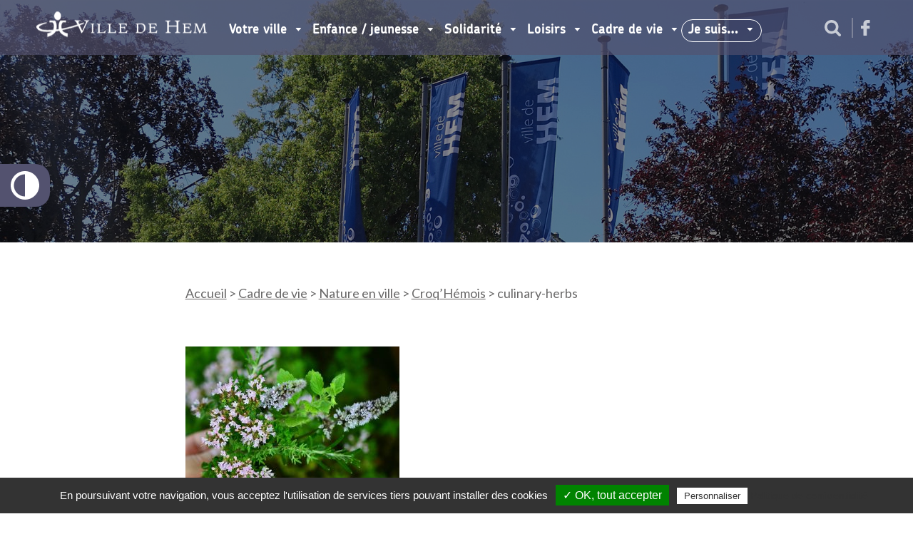

--- FILE ---
content_type: text/html; charset=UTF-8
request_url: https://www.ville-hem.fr/cadre-de-vie/environnement/croqhemois/culinary-herbs/
body_size: 13352
content:
<!doctype html> <!--[if lt IE 7]><html class="no-js ie ie6 lt-ie9 lt-ie8 lt-ie7" lang="fr-FR"> <![endif]--> <!--[if IE 7]><html class="no-js ie ie7 lt-ie9 lt-ie8" lang="fr-FR"> <![endif]--> <!--[if IE 8]><html class="no-js ie ie8 lt-ie9" lang="fr-FR"> <![endif]--> <!--[if gt IE 8]><!--><html
 class="no-js" lang="fr-FR"> <!--<![endif]--><head><meta
 charset="UTF-8"><link media="all" href="https://www.ville-hem.fr/wp-content/cache/autoptimize/css/autoptimize_75cbdb49a5606463aee3c278908e9f60.css" rel="stylesheet"><link media="screen" href="https://www.ville-hem.fr/wp-content/cache/autoptimize/css/autoptimize_673d92f5c59ae03575140f68bedc6e27.css" rel="stylesheet"><title>culinary-herbs - Ville de Hem</title><meta http-equiv="Content-Type" content="text/html; charset=UTF-8"><meta http-equiv="X-UA-Compatible" content="IE=edge,chrome=1"><meta name="viewport" content="width=device-width, initial-scale=1.0"><link rel="pingback" href="https://www.ville-hem.fr/xmlrpc.php"><meta name='robots' content='index, follow, max-image-preview:large, max-snippet:-1, max-video-preview:-1' /><link rel="canonical" href="https://www.ville-hem.fr/cadre-de-vie/environnement/croqhemois/culinary-herbs/" /><meta property="og:locale" content="fr_FR" /><meta property="og:type" content="article" /><meta property="og:title" content="culinary-herbs - Ville de Hem" /><meta property="og:url" content="https://www.ville-hem.fr/cadre-de-vie/environnement/croqhemois/culinary-herbs/" /><meta property="og:site_name" content="Ville de Hem" /><meta property="og:image" content="https://www.ville-hem.fr/cadre-de-vie/environnement/croqhemois/culinary-herbs" /><meta property="og:image:width" content="800" /><meta property="og:image:height" content="657" /><meta property="og:image:type" content="image/jpeg" /><meta name="twitter:card" content="summary_large_image" /> <script type="application/ld+json" class="yoast-schema-graph">{"@context":"https://schema.org","@graph":[{"@type":"WebPage","@id":"https://www.ville-hem.fr/cadre-de-vie/environnement/croqhemois/culinary-herbs/","url":"https://www.ville-hem.fr/cadre-de-vie/environnement/croqhemois/culinary-herbs/","name":"culinary-herbs - Ville de Hem","isPartOf":{"@id":"https://www.ville-hem.fr/#website"},"primaryImageOfPage":{"@id":"https://www.ville-hem.fr/cadre-de-vie/environnement/croqhemois/culinary-herbs/#primaryimage"},"image":{"@id":"https://www.ville-hem.fr/cadre-de-vie/environnement/croqhemois/culinary-herbs/#primaryimage"},"thumbnailUrl":"https://www.ville-hem.fr/wp-content/uploads/2020/06/culinary-herbs.jpg","datePublished":"2020-06-13T06:54:37+00:00","breadcrumb":{"@id":"https://www.ville-hem.fr/cadre-de-vie/environnement/croqhemois/culinary-herbs/#breadcrumb"},"inLanguage":"fr-FR","potentialAction":[{"@type":"ReadAction","target":["https://www.ville-hem.fr/cadre-de-vie/environnement/croqhemois/culinary-herbs/"]}]},{"@type":"ImageObject","inLanguage":"fr-FR","@id":"https://www.ville-hem.fr/cadre-de-vie/environnement/croqhemois/culinary-herbs/#primaryimage","url":"https://www.ville-hem.fr/wp-content/uploads/2020/06/culinary-herbs.jpg","contentUrl":"https://www.ville-hem.fr/wp-content/uploads/2020/06/culinary-herbs.jpg","width":800,"height":657},{"@type":"BreadcrumbList","@id":"https://www.ville-hem.fr/cadre-de-vie/environnement/croqhemois/culinary-herbs/#breadcrumb","itemListElement":[{"@type":"ListItem","position":1,"name":"Accueil","item":"https://www.ville-hem.fr/"},{"@type":"ListItem","position":2,"name":"Cadre de vie","item":"https://www.ville-hem.fr/cadre-de-vie/"},{"@type":"ListItem","position":3,"name":"Nature en ville","item":"https://www.ville-hem.fr/cadre-de-vie/environnement/"},{"@type":"ListItem","position":4,"name":"Croq&rsquo;Hémois","item":"https://www.ville-hem.fr/cadre-de-vie/environnement/croqhemois/"},{"@type":"ListItem","position":5,"name":"culinary-herbs"}]},{"@type":"WebSite","@id":"https://www.ville-hem.fr/#website","url":"https://www.ville-hem.fr/","name":"Ville de Hem","description":"","potentialAction":[{"@type":"SearchAction","target":{"@type":"EntryPoint","urlTemplate":"https://www.ville-hem.fr/?s={search_term_string}"},"query-input":{"@type":"PropertyValueSpecification","valueRequired":true,"valueName":"search_term_string"}}],"inLanguage":"fr-FR"}]}</script> <link rel='stylesheet' id='js_composer_front-css' href='https://www.ville-hem.fr/wp-content/cache/autoptimize/css/autoptimize_single_25c288b6335e66d28d9e5463a6bc527e.css?ver=v1.8.1' type='text/css' media='all' /><link rel='stylesheet' id='js_composer_custom_css-css' href='https://www.ville-hem.fr/wp-content/cache/autoptimize/css/autoptimize_single_1d571340c4397afb7b0337d4a7152f5d.css?ver=v1.8.1' type='text/css' media='all' /> <script type="text/javascript" src="https://www.ville-hem.fr/wp-includes/js/jquery/jquery.min.js?ver=v1.8.1" id="jquery-core-js"></script> <script type="text/javascript" src="https://www.ville-hem.fr/wp-includes/js/jquery/jquery-migrate.min.js?ver=v1.8.1" id="jquery-migrate-js"></script> <script type="text/javascript" src="https://www.ville-hem.fr/wp-content/themes/skin/assets/js/main.js?ver=v1.8.1" id="skin-main-js-js"></script> <script type="text/javascript" src="https://www.ville-hem.fr/wp-content/themes/skin/assets/js/components/jquery.slick.js?ver=v1.8.1" id="skin-slick-js-js"></script> <script type="text/javascript" src="https://www.ville-hem.fr/wp-content/themes/skin/assets/js/components/jquery.mmenu.all.min.js?ver=v1.8.1" id="skin-mmenu-js-js"></script> <script type="text/javascript" id="foobox-free-min-js-before">/* Run FooBox FREE (v2.7.34) */
var FOOBOX = window.FOOBOX = {
	ready: true,
	disableOthers: false,
	o: {wordpress: { enabled: true }, countMessage:'image %index of %total', captions: { dataTitle: ["captionTitle","title"], dataDesc: ["captionDesc","description"] }, rel: '', excludes:'.fbx-link,.nofoobox,.nolightbox,a[href*="pinterest.com/pin/create/button/"]', affiliate : { enabled: false }},
	selectors: [
		".foogallery-container.foogallery-lightbox-foobox", ".foogallery-container.foogallery-lightbox-foobox-free", ".gallery", ".wp-block-gallery", ".wp-caption", ".wp-block-image", "a:has(img[class*=wp-image-])", ".foobox"
	],
	pre: function( $ ){
		// Custom JavaScript (Pre)
		
	},
	post: function( $ ){
		// Custom JavaScript (Post)
		
		// Custom Captions Code
		
	},
	custom: function( $ ){
		// Custom Extra JS
		
	}
};</script> <script type="text/javascript" src="https://www.ville-hem.fr/wp-content/plugins/foobox-image-lightbox/free/js/foobox.free.min.js?ver=v1.8.1" id="foobox-free-min-js"></script> <script></script><link rel="https://api.w.org/" href="https://www.ville-hem.fr/wp-json/" /><link rel="alternate" title="JSON" type="application/json" href="https://www.ville-hem.fr/wp-json/wp/v2/media/15978" /><link rel="EditURI" type="application/rsd+xml" title="RSD" href="https://www.ville-hem.fr/xmlrpc.php?rsd" /><link rel='shortlink' href='https://www.ville-hem.fr/?p=15978' /><link rel="alternate" title="oEmbed (JSON)" type="application/json+oembed" href="https://www.ville-hem.fr/wp-json/oembed/1.0/embed?url=https%3A%2F%2Fwww.ville-hem.fr%2Fcadre-de-vie%2Fenvironnement%2Fcroqhemois%2Fculinary-herbs%2F" /><link rel="alternate" title="oEmbed (XML)" type="text/xml+oembed" href="https://www.ville-hem.fr/wp-json/oembed/1.0/embed?url=https%3A%2F%2Fwww.ville-hem.fr%2Fcadre-de-vie%2Fenvironnement%2Fcroqhemois%2Fculinary-herbs%2F&#038;format=xml" /> <script type="text/javascript" src="https://www.ville-hem.fr/wp-content/plugins/anti-captcha/anti-captcha-0.3.js.php?ver=v1.8.1" id="anti-captcha-js"></script> <link rel="icon" href="https://www.ville-hem.fr/wp-content/uploads/2016/06/hem-favicon.gif" sizes="32x32" /><link rel="icon" href="https://www.ville-hem.fr/wp-content/uploads/2016/06/hem-favicon.gif" sizes="192x192" /><link rel="apple-touch-icon" href="https://www.ville-hem.fr/wp-content/uploads/2016/06/hem-favicon.gif" /><meta name="msapplication-TileImage" content="https://www.ville-hem.fr/wp-content/uploads/2016/06/hem-favicon.gif" /> <noscript><style>.wpb_animate_when_almost_visible { opacity: 1; }</style></noscript> <script type="text/javascript">var tarteaucitronForceLanguage = 'fr';</script> </head></html><body class="attachment attachment-template-default attachmentid-15978 attachment-jpeg page-15978 wpb-js-composer js-comp-ver-8.2 vc_responsive " data-template="base.twig" id="body"><ul class="skip-menu"><li> <a href="#header" title="Passer directement au contenu">Aller au menu principal</a></li><li> <a href="#main" title="Passer directement au contenu">Passer directement au contenu</a></li><li> <a href="#search" title="Aller à la recherche">Aller à la recherche</a></li><li> <a href="#footer" title="Aller à la recherche">Aller au footer</a></li></ul> <button class="btn btn-primary accessibilite" id="btn-accessibilite" data-access="accessibilite" title="Activer les contrastes d'accessibilité"><div class="icon-accessibilite"></div></button><header id="header" class="header" role="banner"><div class="page-size-max"><div class="vc_row"><div class="vc_col-sm-12"> <a class="nav-mobile-button" href="#nav-main"><span class="screen-reader-text">Menu :</span><span class="middle"></span></a><div class="logo" role="banner"><p class="logo-int"> <a class="logo-link" href="/" rel="home" title="se rendre sur la page d'accueil"><img src="/wp-content/themes/skin/assets/img/logo-header.png" srcset="/wp-content/themes/skin/assets/img/logo-header@2x.png 2x,/wp-content/themes/skin/assets/img/logo-header@3x.png 3x" alt="" width="241" height="37"></a></p></div><nav id="nav-main" class="horizontal-list list-nostyle nav-main" role="navigation"><ul class="horizontal-list list-nostyle" ><li class="nav-item nav-item-main  menu-item menu-item-type-post_type menu-item-object-page menu-item-28730 menu-item-has-children page-item-18"> <span class="nav-link nav-link-main" tabindex="0" >Votre ville<span class="nav-link-border"></span></span><div class="nav-drop"><div class="list-nostyle nav nav-drop-content"><div class="nav-item nav-item-drop  menu-item menu-item-type-post_type menu-item-object-page menu-item-28678 menu-item-has-children"><ul class="list-nostyle nav nav-child"><li class="nav-item  menu-item menu-item-type-post_type menu-item-object-page menu-item-28678 menu-item-has-children"> <a class="nav-link nav-link-drop mb-2" href="https://www.ville-hem.fr/votre-ville/vos-demarches/" target="" title="">Vos démarches</a></li><li class="nav-item nav-item-child  menu-item menu-item-type-post_type menu-item-object-page menu-item-28725"> <a class="nav-link nav-link-child" href="https://www.ville-hem.fr/votre-ville/application/" target="" title="">Application de la ville</a></li><li class="nav-item nav-item-child  menu-item menu-item-type-post_type menu-item-object-page menu-item-28685"> <a class="nav-link nav-link-child" href="https://www.ville-hem.fr/rendez-vous-en-ligne/" target="" title="">Rendez-vous en ligne</a></li><li class="nav-item nav-item-child  menu-item menu-item-type-post_type menu-item-object-page menu-item-28692"> <a class="nav-link nav-link-child" href="https://www.ville-hem.fr/votre-ville/vos-demarches/demarches-administratives/" target="" title="">Démarches administratives</a></li><li class="nav-item nav-item-child  menu-item menu-item-type-post_type menu-item-object-page menu-item-28728"> <a class="nav-link nav-link-child" href="https://www.ville-hem.fr/votre-ville/rendez-vous-en-ligne-2/" target="" title="">Passeport & carte d'identité</a></li><li class="nav-item nav-item-child  menu-item menu-item-type-post_type menu-item-object-page menu-item-28726"> <a class="nav-link nav-link-child" href="https://www.ville-hem.fr/votre-ville/vos-demarches/logement/" target="" title="">Logement</a></li><li class="nav-item nav-item-child  menu-item menu-item-type-post_type menu-item-object-page menu-item-28727"> <a class="nav-link nav-link-child" href="https://www.ville-hem.fr/solidarite/services/le-point-dacces-au-droit-et-autres-services-publics/" target="" title="">Point d’Accès au Droit</a></li><li class="nav-item nav-item-child  menu-item menu-item-type-post_type menu-item-object-page menu-item-33582"> <a class="nav-link nav-link-child" href="https://www.ville-hem.fr/solidarite/france-services-hemois/" target="" title="">France Services Hémois</a></li><li class="nav-item nav-item-child  menu-item menu-item-type-post_type menu-item-object-page menu-item-28715"> <a class="nav-link nav-link-child" href="https://www.ville-hem.fr/votre-ville/conseil-municipal/mel/" target="" title="">MEL</a></li></ul></div><div class="nav-item nav-item-drop  menu-item menu-item-type-custom menu-item-object-custom menu-item-28718 menu-item-has-children"><ul class="list-nostyle nav nav-child"><li class="nav-item  menu-item menu-item-type-custom menu-item-object-custom menu-item-28718 menu-item-has-children"> <a class="nav-link nav-link-drop mb-2" href="https://www.ville-hem.fr/votre-ville/election/" target="" title="">Vie municipale</a></li><li class="nav-item nav-item-child  menu-item menu-item-type-post_type menu-item-object-page menu-item-33767"> <a class="nav-link nav-link-child" href="https://www.ville-hem.fr/votre-ville/conseil-municipal/actes-administratifs/" target="" title="">Publication des actes</a></li><li class="nav-item nav-item-child  menu-item menu-item-type-post_type menu-item-object-page menu-item-33786"> <a class="nav-link nav-link-child" href="https://www.ville-hem.fr/votre-ville/conseils-municipaux/" target="" title="">Conseils municipaux</a></li><li class="nav-item nav-item-child  menu-item menu-item-type-post_type menu-item-object-page menu-item-33760"> <a class="nav-link nav-link-child" href="https://www.ville-hem.fr/votre-ville/conseil-municipal/decisions-reglementaires/" target="" title="">Décisions règlementaires</a></li><li class="nav-item nav-item-child  menu-item menu-item-type-post_type menu-item-object-page menu-item-28711"> <a class="nav-link nav-link-child" href="https://www.ville-hem.fr/votre-ville/conseil-municipal/les-elus/" target="" title="">Élus</a></li><li class="nav-item nav-item-child  menu-item menu-item-type-post_type menu-item-object-page menu-item-28696"> <a class="nav-link nav-link-child" href="https://www.ville-hem.fr/votre-ville/conseil-municipal/les-commissions/" target="" title="">Commissions</a></li><li class="nav-item nav-item-child  menu-item menu-item-type-post_type menu-item-object-page menu-item-31751"> <a class="nav-link nav-link-child" href="https://www.ville-hem.fr/votre-ville/tribune-politique/" target="" title="">Tribune politique</a></li><li class="nav-item nav-item-child  menu-item menu-item-type-post_type menu-item-object-page menu-item-28688"> <a class="nav-link nav-link-child" href="https://www.ville-hem.fr/votre-ville/conseil-municipal/sivu/" target="" title="">Actes SIVU</a></li><li class="nav-item nav-item-child  menu-item menu-item-type-custom menu-item-object-custom menu-item-32382"> <a class="nav-link nav-link-child" href="https://www.lillemetropole.fr/deliberations" target="_blank" title="">Délibération MEL</a></li></ul></div><div class="nav-item nav-item-drop  menu-item menu-item-type-post_type menu-item-object-page menu-item-28682 menu-item-has-children"><ul class="list-nostyle nav nav-child"><li class="nav-item  menu-item menu-item-type-post_type menu-item-object-page menu-item-28682 menu-item-has-children"> <a class="nav-link nav-link-drop mb-2" href="https://www.ville-hem.fr/votre-ville/hem-ma-ville/" target="" title="">Hem ma ville</a></li><li class="nav-item nav-item-child  menu-item menu-item-type-post_type menu-item-object-page menu-item-28697"> <a class="nav-link nav-link-child" href="https://www.ville-hem.fr/votre-ville/conseil-municipal/les-projets-de-ville/" target="" title="">Projets de ville</a></li><li class="nav-item nav-item-child  menu-item menu-item-type-post_type menu-item-object-page menu-item-28709"> <a class="nav-link nav-link-child" href="https://www.ville-hem.fr/votre-ville/conseil-municipal/le-budget-de-la-ville-de-hem/" target="" title="">Budget de la ville de Hem</a></li><li class="nav-item nav-item-child  menu-item menu-item-type-post_type menu-item-object-page menu-item-28720"> <a class="nav-link nav-link-child" href="https://www.ville-hem.fr/equipements-et-annuaires/" target="" title="">Équipements et annuaires</a></li><li class="nav-item nav-item-child  menu-item menu-item-type-post_type menu-item-object-page menu-item-28699"> <a class="nav-link nav-link-child" href="https://www.ville-hem.fr/votre-ville/hem-ma-ville/histoire-de-la-ville/" target="" title="">Histoire de la ville</a></li><li class="nav-item nav-item-child  menu-item menu-item-type-post_type menu-item-object-page menu-item-28729"> <a class="nav-link nav-link-child" href="https://www.ville-hem.fr/votre-ville/hem-ma-ville/patrimoine-de-hem/" target="" title="">Patrimoine de Hem</a></li><li class="nav-item nav-item-child  menu-item menu-item-type-post_type menu-item-object-page menu-item-32291"> <a class="nav-link nav-link-child" href="https://www.ville-hem.fr/renovation-de-leglise-saint-corneille/" target="" title="">Rénovation St Corneille</a></li><li class="nav-item nav-item-child  menu-item menu-item-type-post_type menu-item-object-page menu-item-28717"> <a class="nav-link nav-link-child" href="https://www.ville-hem.fr/votre-ville/hem-ma-ville/jumelage/" target="" title="">Jumelage</a></li></ul></div><div class="nav-item nav-item-drop  menu-item menu-item-type-post_type menu-item-object-page menu-item-28707 menu-item-has-children"><ul class="list-nostyle nav nav-child"><li class="nav-item  menu-item menu-item-type-post_type menu-item-object-page menu-item-28707 menu-item-has-children"> <a class="nav-link nav-link-drop mb-2" href="https://www.ville-hem.fr/votre-ville/services-et-equipements/" target="" title="">Services et équipements</a></li><li class="nav-item nav-item-child  menu-item menu-item-type-post_type menu-item-object-page menu-item-31352"> <a class="nav-link nav-link-child" href="https://www.ville-hem.fr/votre-ville/services-et-equipements/services-municipaux/" target="" title="">Les services municipaux</a></li><li class="nav-item nav-item-child  menu-item menu-item-type-post_type menu-item-object-page menu-item-33613"> <a class="nav-link nav-link-child" href="https://www.ville-hem.fr/equipements-et-annuaires/" target="" title="">Équipements et annuaires</a></li><li class="nav-item nav-item-child  menu-item menu-item-type-post_type menu-item-object-page menu-item-28721"> <a class="nav-link nav-link-child" href="https://www.ville-hem.fr/votre-ville/services-et-equipements/mobilite/" target="" title="">Bus</a></li><li class="nav-item nav-item-child  menu-item menu-item-type-post_type menu-item-object-page menu-item-32067"> <a class="nav-link nav-link-child" href="https://www.ville-hem.fr/cadre-de-vie/tramway/" target="" title="">Projet Tramway</a></li></ul></div><div class="nav-item nav-item-drop  menu-item menu-item-type-post_type menu-item-object-page menu-item-28680 menu-item-has-children"><ul class="list-nostyle nav nav-child"><li class="nav-item  menu-item menu-item-type-post_type menu-item-object-page menu-item-28680 menu-item-has-children"> <a class="nav-link nav-link-drop mb-2" href="https://www.ville-hem.fr/votre-ville/citoyennete/" target="" title="">Citoyenneté</a></li><li class="nav-item nav-item-child  menu-item menu-item-type-post_type menu-item-object-page menu-item-28712"> <a class="nav-link nav-link-child" href="https://www.ville-hem.fr/votre-ville/election/" target="" title="">Élections</a></li><li class="nav-item nav-item-child  menu-item menu-item-type-post_type menu-item-object-page menu-item-28691"> <a class="nav-link nav-link-child" href="https://www.ville-hem.fr/votre-ville/citoyennete/conseil-des-seniors/" target="" title="">Conseil des seniors</a></li><li class="nav-item nav-item-child  menu-item menu-item-type-post_type menu-item-object-page menu-item-28723"> <a class="nav-link nav-link-child" href="https://www.ville-hem.fr/votre-ville/citoyennete/conseil-de-la-jeunesse/" target="" title="">Conseil de la jeunesse</a></li><li class="nav-item nav-item-child  menu-item menu-item-type-post_type menu-item-object-page menu-item-28724"> <a class="nav-link nav-link-child" href="https://www.ville-hem.fr/votre-ville/citoyennete/conseil-citoyen/" target="" title="">Conseil citoyen</a></li></ul></div><div class="nav-item nav-item-drop  menu-item menu-item-type-post_type menu-item-object-page menu-item-28686 menu-item-has-children"><ul class="list-nostyle nav nav-child"><li class="nav-item  menu-item menu-item-type-post_type menu-item-object-page menu-item-28686 menu-item-has-children"> <a class="nav-link nav-link-drop mb-2" href="https://www.ville-hem.fr/votre-ville/economie-emploi/" target="" title="">Économie / Emploi</a></li><li class="nav-item nav-item-child  menu-item menu-item-type-post_type menu-item-object-page menu-item-28705"> <a class="nav-link nav-link-child" href="https://www.ville-hem.fr/votre-ville/economie-emploi/entreprendre-a-hem/" target="" title="">Entreprendre à Hem</a></li><li class="nav-item nav-item-child  menu-item menu-item-type-post_type menu-item-object-page menu-item-28703"> <a class="nav-link nav-link-child" href="https://www.ville-hem.fr/votre-ville/economie-emploi/commerce-a-hem/" target="" title="">Commerce</a></li><li class="nav-item nav-item-child  menu-item menu-item-type-post_type menu-item-object-page menu-item-32643"> <a class="nav-link nav-link-child" href="https://www.ville-hem.fr/cadre-de-vie/projet-commerces-coeur-de-ville/" target="" title="">AMI commerces cœur de ville</a></li><li class="nav-item nav-item-child  menu-item menu-item-type-post_type menu-item-object-page menu-item-28704"> <a class="nav-link nav-link-child" href="https://www.ville-hem.fr/votre-ville/economie-emploi/le-marche-du-dimanche/" target="" title="">Marché du dimanche</a></li><li class="nav-item nav-item-child  menu-item menu-item-type-post_type menu-item-object-page menu-item-28702"> <a class="nav-link nav-link-child" href="https://www.ville-hem.fr/votre-ville/economie-emploi/les-zones-dactivite/" target="" title="">Zones d’activité</a></li><li class="nav-item nav-item-child  menu-item menu-item-type-post_type menu-item-object-page menu-item-28693"> <a class="nav-link nav-link-child" href="https://www.ville-hem.fr/votre-ville/economie-emploi/emploi/" target="" title="">Emploi</a></li><li class="nav-item nav-item-child  menu-item menu-item-type-post_type menu-item-object-page menu-item-28714"> <a class="nav-link nav-link-child" href="https://www.ville-hem.fr/votre-ville/vos-demarches/recrutements-mairie/" target="" title="">Recrutements mairie</a></li><li class="nav-item nav-item-child  menu-item menu-item-type-custom menu-item-object-custom menu-item-28719"> <a class="nav-link nav-link-child" href="https://zephyrhem.fr/la-salle/" target="_blank" title="">Espace Pro du Zéphyr</a></li><li class="nav-item nav-item-child  menu-item menu-item-type-post_type menu-item-object-page menu-item-28722"> <a class="nav-link nav-link-child" href="https://www.ville-hem.fr/les-marches-publics/" target="" title="">Marchés publics</a></li><li class="nav-item nav-item-child  menu-item menu-item-type-post_type menu-item-object-page menu-item-28706"> <a class="nav-link nav-link-child" href="https://www.ville-hem.fr/equipements-et-annuaires/annuaire-entreprises/" target="" title="">Annuaire Entreprises</a></li></ul></div></div><ul class="list-nostyle nav nav-drop-last"><li class="nav-item nav-item-drop nav-item-drop-last  menu-item menu-item-type-custom menu-item-object-custom menu-item-28731 menu-item-has-children"> <span class="nav-link nav-link-drop-last" href="https://www.ville-hem.fr/votre-ville/" target="" title="">Accès Directs</span><ul class="list-nostyle nav nav-child"><li class="nav-item nav-item-child fas fa-phone menu-item menu-item-type-post_type menu-item-object-page menu-item-28739"> <a class="nav-link nav-link-child btn btn-peach" href="https://www.ville-hem.fr/votre-ville/services-et-equipements/services-municipaux/" target="" title="" ><em class="fas fa-phone menu-item menu-item-type-post_type menu-item-object-page menu-item-28739"></em>Services municipaux</a></li><li class="nav-item nav-item-child fas fa-newspaper menu-item menu-item-type-post_type menu-item-object-page menu-item-28733"> <a class="nav-link nav-link-child btn btn-peach" href="https://www.ville-hem.fr/votre-ville/actualites-de-votre-ville/" target="" title="" ><em class="fas fa-newspaper menu-item menu-item-type-post_type menu-item-object-page menu-item-28733"></em>Actualités de votre ville</a></li><li class="nav-item nav-item-child  menu-item menu-item-type-post_type menu-item-object-page menu-item-33032"> <a class="nav-link nav-link-child btn btn-peach" href="https://www.ville-hem.fr/votre-ville/publication-des-actes/" target="" title="" ><em class=" menu-item menu-item-type-post_type menu-item-object-page menu-item-33032"></em>Publication des actes</a></li><li class="nav-item nav-item-child fas fa-warehouse menu-item menu-item-type-post_type menu-item-object-page menu-item-28736"> <a class="nav-link nav-link-child btn btn-peach" href="https://www.ville-hem.fr/votre-ville/services-et-equipements/equipements-de-la-ville/" target="" title="" ><em class="fas fa-warehouse menu-item menu-item-type-post_type menu-item-object-page menu-item-28736"></em>Équipements de la Ville</a></li><li class="nav-item nav-item-child fas fa-id-card menu-item menu-item-type-post_type menu-item-object-page menu-item-28735"> <a class="nav-link nav-link-child btn btn-peach" href="https://www.ville-hem.fr/votre-ville/vos-demarches/demarches-administratives/" target="" title="" ><em class="fas fa-id-card menu-item menu-item-type-post_type menu-item-object-page menu-item-28735"></em>Démarches administratives</a></li><li class="nav-item nav-item-child fas fa-handshake menu-item menu-item-type-post_type menu-item-object-page menu-item-28737"> <a class="nav-link nav-link-child btn btn-peach" href="https://www.ville-hem.fr/les-marches-publics/" target="" title="" ><em class="fas fa-handshake menu-item menu-item-type-post_type menu-item-object-page menu-item-28737"></em>Marchés publics</a></li><li class="nav-item nav-item-child fas fa-carrot menu-item menu-item-type-post_type menu-item-object-page menu-item-28738"> <a class="nav-link nav-link-child btn btn-peach" href="https://www.ville-hem.fr/votre-ville/economie-emploi/le-marche-du-dimanche/" target="" title="" ><em class="fas fa-carrot menu-item menu-item-type-post_type menu-item-object-page menu-item-28738"></em>Marché du dimanche</a></li><li class="nav-item nav-item-child fas fa-newspaper menu-item menu-item-type-post_type menu-item-object-page menu-item-28734"> <a class="nav-link nav-link-child btn btn-peach" href="https://www.ville-hem.fr/votre-ville/economie-emploi/actualites-economie-et-emploi/" target="" title="" ><em class="fas fa-newspaper menu-item menu-item-type-post_type menu-item-object-page menu-item-28734"></em>Actualités Economie et emploi</a></li><li class="nav-item nav-item-child fas fa-shop menu-item menu-item-type-post_type menu-item-object-page menu-item-32644"> <a class="nav-link nav-link-child btn btn-peach" href="https://www.ville-hem.fr/cadre-de-vie/projet-commerces-coeur-de-ville/" target="" title="" ><em class="fas fa-shop menu-item menu-item-type-post_type menu-item-object-page menu-item-32644"></em>AMI commerces cœur de ville</a></li></ul></li></ul></div></li><li class="nav-item nav-item-main  menu-item menu-item-type-post_type menu-item-object-page menu-item-943 menu-item-has-children page-item-22"> <span class="nav-link nav-link-main" tabindex="0" >Enfance / jeunesse<span class="nav-link-border"></span></span><div class="nav-drop"><div class="list-nostyle nav nav-drop-content"><div class="nav-item nav-item-drop  menu-item menu-item-type-post_type menu-item-object-page menu-item-11116 menu-item-has-children"><ul class="list-nostyle nav nav-child"><li class="nav-item  menu-item menu-item-type-post_type menu-item-object-page menu-item-11116 menu-item-has-children"> <a class="nav-link nav-link-drop mb-2" href="https://www.ville-hem.fr/enfance-jeunesse/info-au-portail-famille/" target="" title="">Portail famille</a></li><li class="nav-item nav-item-child  menu-item menu-item-type-post_type menu-item-object-page menu-item-11106"> <a class="nav-link nav-link-child" href="https://www.ville-hem.fr/enfance-jeunesse/info-au-portail-famille/" target="" title="">Info Portail famille</a></li><li class="nav-item nav-item-child  menu-item menu-item-type-custom menu-item-object-custom menu-item-19267"> <a class="nav-link nav-link-child" href="https://portalssl.agoraplus.fr/ville-hem/pck_home.home_view#/" target="_blank" title="">Portail famille</a></li><li class="nav-item nav-item-child  menu-item menu-item-type-post_type menu-item-object-page menu-item-2741"> <a class="nav-link nav-link-child" href="https://www.ville-hem.fr/enfance-jeunesse/portail-famille/fiches-dinscription/" target="" title="">Modalités d'inscription</a></li></ul></div><div class="nav-item nav-item-drop  menu-item menu-item-type-post_type menu-item-object-page menu-item-11107 menu-item-has-children"><ul class="list-nostyle nav nav-child"><li class="nav-item  menu-item menu-item-type-post_type menu-item-object-page menu-item-11107 menu-item-has-children"> <a class="nav-link nav-link-drop mb-2" href="https://www.ville-hem.fr/enfance-jeunesse/jeunesse/point-information-jeunesse/" target="" title="">Jeunesse</a></li><li class="nav-item nav-item-child  menu-item menu-item-type-post_type menu-item-object-page menu-item-10815"> <a class="nav-link nav-link-child" href="https://www.ville-hem.fr/enfance-jeunesse/jeunesse/point-information-jeunesse/" target="" title="">Point information jeunesse</a></li><li class="nav-item nav-item-child  menu-item menu-item-type-post_type menu-item-object-page menu-item-11113"> <a class="nav-link nav-link-child" href="https://www.ville-hem.fr/votre-ville/citoyennete/conseil-de-la-jeunesse/" target="" title="">Conseil de la jeunesse</a></li><li class="nav-item nav-item-child  menu-item menu-item-type-post_type menu-item-object-page menu-item-11109"> <a class="nav-link nav-link-child" href="https://www.ville-hem.fr/temps-libre/coups-de-pouce/passsport-culture-jeune/" target="" title="">Pass’sport culture jeune</a></li><li class="nav-item nav-item-child  menu-item menu-item-type-post_type menu-item-object-page menu-item-13552"> <a class="nav-link nav-link-child" href="https://www.ville-hem.fr/enfance-jeunesse/jeunesse/aides-aux-jeunes/" target="" title="">Aides aux jeunes</a></li></ul></div><div class="nav-item nav-item-drop  menu-item menu-item-type-post_type menu-item-object-page menu-item-946 menu-item-has-children"><ul class="list-nostyle nav nav-child"><li class="nav-item  menu-item menu-item-type-post_type menu-item-object-page menu-item-946 menu-item-has-children"> <a class="nav-link nav-link-drop mb-2" href="https://www.ville-hem.fr/enfance-jeunesse/education/" target="" title="">École</a></li><li class="nav-item nav-item-child  menu-item menu-item-type-post_type menu-item-object-page menu-item-948"> <a class="nav-link nav-link-child" href="https://www.ville-hem.fr/enfance-jeunesse/education/etablissements-scolaires/" target="" title="">Établissements scolaires</a></li><li class="nav-item nav-item-child  menu-item menu-item-type-custom menu-item-object-custom menu-item-18112"> <a class="nav-link nav-link-child" href="https://www.ville-hem.fr/enfance-jeunesse/portail-famille/fiches-dinscription/" target="" title="">Inscription activités, garderie...</a></li><li class="nav-item nav-item-child  menu-item menu-item-type-post_type menu-item-object-page menu-item-947"> <a class="nav-link nav-link-child" href="https://www.ville-hem.fr/enfance-jeunesse/education/accompagnement-scolaire/" target="" title="">Accompagnement scolaire</a></li><li class="nav-item nav-item-child  menu-item menu-item-type-post_type menu-item-object-page menu-item-1003"> <a class="nav-link nav-link-child" href="https://www.ville-hem.fr/enfance-jeunesse/education/restauration-scolaire/" target="" title="">Restauration et garderie</a></li></ul></div><div class="nav-item nav-item-drop  menu-item menu-item-type-post_type menu-item-object-page menu-item-10004 menu-item-has-children"><ul class="list-nostyle nav nav-child"><li class="nav-item  menu-item menu-item-type-post_type menu-item-object-page menu-item-10004 menu-item-has-children"> <a class="nav-link nav-link-drop mb-2" href="https://www.ville-hem.fr/enfance-jeunesse/loisirs/" target="" title="">Loisirs</a></li><li class="nav-item nav-item-child  menu-item menu-item-type-post_type menu-item-object-page menu-item-10009"> <a class="nav-link nav-link-child" href="https://www.ville-hem.fr/enfance-jeunesse/loisirs/vacances-scolaires/" target="" title="">Vacances scolaires</a></li><li class="nav-item nav-item-child  menu-item menu-item-type-post_type menu-item-object-page menu-item-21832"> <a class="nav-link nav-link-child" href="https://www.ville-hem.fr/enfance-jeunesse/alsh-dete/" target="" title="">ALSH d’été - Guide jeunes</a></li><li class="nav-item nav-item-child  menu-item menu-item-type-post_type menu-item-object-page menu-item-10010"> <a class="nav-link nav-link-child" href="https://www.ville-hem.fr/enfance-jeunesse/loisirs/mercredis-recreatifs/" target="" title="">Mercredis récréatifs</a></li><li class="nav-item nav-item-child  menu-item menu-item-type-post_type menu-item-object-page menu-item-11108"> <a class="nav-link nav-link-child" href="https://www.ville-hem.fr/temps-libre/ecoles-de-disciplines-culturelles/" target="" title="">Écoles de disciplines</a></li><li class="nav-item nav-item-child  menu-item menu-item-type-custom menu-item-object-custom menu-item-30904"> <a class="nav-link nav-link-child" href="https://www.ville-hem.fr/2025/12/02/alsh-ete-2026-job-dating/" target="" title="">Job dating</a></li></ul></div><div class="nav-item nav-item-drop  menu-item menu-item-type-post_type menu-item-object-page menu-item-34210 menu-item-has-children"><ul class="list-nostyle nav nav-child"><li class="nav-item  menu-item menu-item-type-post_type menu-item-object-page menu-item-34210 menu-item-has-children"> <a class="nav-link nav-link-drop mb-2" href="https://www.ville-hem.fr/petit-enfance/" target="" title="">Petit enfance 0/4 ans</a></li><li class="nav-item nav-item-child  menu-item menu-item-type-post_type menu-item-object-page menu-item-34199"> <a class="nav-link nav-link-child" href="https://www.ville-hem.fr/enfance-jeunesse/petit-enfance/service-petite-enfance/" target="" title="">Service petite enfance</a></li><li class="nav-item nav-item-child  menu-item menu-item-type-post_type menu-item-object-page menu-item-25806"> <a class="nav-link nav-link-child" href="https://www.ville-hem.fr/enfance-jeunesse/petit-enfance/parents-enfants/" target="" title="">Activités parents / enfants</a></li><li class="nav-item nav-item-child  menu-item menu-item-type-post_type menu-item-object-page menu-item-1002"> <a class="nav-link nav-link-child" href="https://www.ville-hem.fr/enfance-jeunesse/petit-enfance/social-sante/" target="" title="">Social &#038; santé</a></li></ul></div></div><ul class="list-nostyle nav nav-drop-last"><li class="nav-item nav-item-drop nav-item-drop-last  menu-item menu-item-type-custom menu-item-object-custom menu-item-10089 menu-item-has-children"> <span class="nav-link nav-link-drop-last" href="https://www.ville-hem.fr/enfance-jeunesse/" target="" title="">Accès Directs</span><ul class="list-nostyle nav nav-child"><li class="nav-item nav-item-child far fa-newspaper menu-item menu-item-type-post_type menu-item-object-page menu-item-945"> <a class="nav-link nav-link-child btn btn-peach" href="https://www.ville-hem.fr/enfance-jeunesse/actualites-enfance-jeunesse/" target="" title="" ><em class="far fa-newspaper menu-item menu-item-type-post_type menu-item-object-page menu-item-945"></em>Actualités Enfance et jeunesse</a></li><li class="nav-item nav-item-child fas fa-shapes menu-item menu-item-type-custom menu-item-object-custom menu-item-19268"> <a class="nav-link nav-link-child btn btn-peach" href="https://portalssl.agoraplus.fr/ville-hem/pck_home.home_view#/" target="_blank" title="" ><em class="fas fa-shapes menu-item menu-item-type-custom menu-item-object-custom menu-item-19268"></em>Portail famille</a></li><li class="nav-item nav-item-child fas fa-utensils menu-item menu-item-type-post_type menu-item-object-page menu-item-11110"> <a class="nav-link nav-link-child btn btn-peach" href="https://www.ville-hem.fr/enfance-jeunesse/education/restauration-scolaire/" target="" title="" ><em class="fas fa-utensils menu-item menu-item-type-post_type menu-item-object-page menu-item-11110"></em>Restauration scolaire</a></li><li class="nav-item nav-item-child fas fa-baby menu-item menu-item-type-post_type menu-item-object-page menu-item-33820"> <a class="nav-link nav-link-child btn btn-peach" href="https://www.ville-hem.fr/enfance-jeunesse/petit-enfance/modes-de-garde/" target="" title="" ><em class="fas fa-baby menu-item menu-item-type-post_type menu-item-object-page menu-item-33820"></em>Petite enfance</a></li><li class="nav-item nav-item-child fas fa-dice-d6 menu-item menu-item-type-post_type menu-item-object-page menu-item-11114"> <a class="nav-link nav-link-child btn btn-peach" href="https://www.ville-hem.fr/temps-libre/ecoles-de-disciplines-culturelles/" target="" title="" ><em class="fas fa-dice-d6 menu-item menu-item-type-post_type menu-item-object-page menu-item-11114"></em>Écoles de disciplines</a></li></ul></li></ul></div></li><li class="nav-item nav-item-main  menu-item menu-item-type-post_type menu-item-object-page menu-item-935 menu-item-has-children page-item-36"> <span class="nav-link nav-link-main" tabindex="0" >Solidarité<span class="nav-link-border"></span></span><div class="nav-drop"><div class="list-nostyle nav nav-drop-content"><div class="nav-item nav-item-drop  menu-item menu-item-type-post_type menu-item-object-page menu-item-11119 menu-item-has-children"><ul class="list-nostyle nav nav-child"><li class="nav-item  menu-item menu-item-type-post_type menu-item-object-page menu-item-11119 menu-item-has-children"> <a class="nav-link nav-link-drop mb-2" href="https://www.ville-hem.fr/solidarite/action-social/centre-communal-daction-sociale/" target="" title="">Action sociale</a></li><li class="nav-item nav-item-child  menu-item menu-item-type-post_type menu-item-object-page menu-item-10818"> <a class="nav-link nav-link-child" href="https://www.ville-hem.fr/solidarite/action-social/centre-communal-daction-sociale/" target="" title="">CCAS</a></li><li class="nav-item nav-item-child  menu-item menu-item-type-post_type menu-item-object-page menu-item-33815"> <a class="nav-link nav-link-child" href="https://www.ville-hem.fr/solidarite/actes-ccas/" target="" title="">Actes CCAS</a></li><li class="nav-item nav-item-child  menu-item menu-item-type-post_type menu-item-object-page menu-item-939"> <a class="nav-link nav-link-child" href="https://www.ville-hem.fr/solidarite/action-social/le-revenu-de-solidarite-active/" target="" title="">RSA</a></li><li class="nav-item nav-item-child  menu-item menu-item-type-post_type menu-item-object-page menu-item-937"> <a class="nav-link nav-link-child" href="https://www.ville-hem.fr/solidarite/action-social/le-contrat-de-ville/" target="" title="">Contrat de ville</a></li><li class="nav-item nav-item-child  menu-item menu-item-type-post_type menu-item-object-page menu-item-2842"> <a class="nav-link nav-link-child" href="https://www.ville-hem.fr/solidarite/action-social/sante/" target="" title="">Santé</a></li><li class="nav-item nav-item-child  menu-item menu-item-type-post_type menu-item-object-page menu-item-16695"> <a class="nav-link nav-link-child" href="https://www.ville-hem.fr/solidarite/action-social/ateliers-partages/" target="" title="">Ateliers Partagés</a></li><li class="nav-item nav-item-child  menu-item menu-item-type-post_type menu-item-object-page menu-item-20735"> <a class="nav-link nav-link-child" href="https://www.ville-hem.fr/solidarite/20729-2/" target="" title="">Violences faites aux femmes</a></li></ul></div><div class="nav-item nav-item-drop  menu-item menu-item-type-post_type menu-item-object-page menu-item-9990 menu-item-has-children"><ul class="list-nostyle nav nav-child"><li class="nav-item  menu-item menu-item-type-post_type menu-item-object-page menu-item-9990 menu-item-has-children"> <a class="nav-link nav-link-drop mb-2" href="https://www.ville-hem.fr/solidarite/services/" target="" title="">Services</a></li><li class="nav-item nav-item-child  menu-item menu-item-type-post_type menu-item-object-page menu-item-940"> <a class="nav-link nav-link-child" href="https://www.ville-hem.fr/solidarite/services/les-centres-sociaux/" target="" title="">Centres sociaux</a></li><li class="nav-item nav-item-child  menu-item menu-item-type-post_type menu-item-object-page menu-item-938"> <a class="nav-link nav-link-child" href="https://www.ville-hem.fr/solidarite/services/le-point-dacces-au-droit-et-autres-services-publics/" target="" title="">Point d'accès au droit</a></li><li class="nav-item nav-item-child  menu-item menu-item-type-post_type menu-item-object-page menu-item-9792"> <a class="nav-link nav-link-child" href="https://www.ville-hem.fr/solidarite/services/projets-dinitiative-citoyenne/" target="" title="">Projets d’Initiative Citoyenne</a></li><li class="nav-item nav-item-child  menu-item menu-item-type-post_type menu-item-object-page menu-item-11121"> <a class="nav-link nav-link-child" href="https://www.ville-hem.fr/votre-ville/vos-demarches/logement/" target="" title="">Logement</a></li><li class="nav-item nav-item-child  menu-item menu-item-type-post_type menu-item-object-page menu-item-11117"> <a class="nav-link nav-link-child" href="https://www.ville-hem.fr/votre-ville/economie-emploi/emploi/" target="" title="">Emploi</a></li><li class="nav-item nav-item-child  menu-item menu-item-type-post_type menu-item-object-page menu-item-33575"> <a class="nav-link nav-link-child" href="https://www.ville-hem.fr/solidarite/france-services-hemois/" target="" title="">France Services Hémois</a></li></ul></div><div class="nav-item nav-item-drop  menu-item menu-item-type-post_type menu-item-object-page menu-item-9909 menu-item-has-children"><ul class="list-nostyle nav nav-child"><li class="nav-item  menu-item menu-item-type-post_type menu-item-object-page menu-item-9909 menu-item-has-children"> <a class="nav-link nav-link-drop mb-2" href="https://www.ville-hem.fr/solidarite/seniors/" target="" title="">Seniors</a></li><li class="nav-item nav-item-child  menu-item menu-item-type-post_type menu-item-object-page menu-item-9908"> <a class="nav-link nav-link-child" href="https://www.ville-hem.fr/solidarite/seniors/les-residences-seniors/" target="" title="">Résidences Seniors</a></li><li class="nav-item nav-item-child  menu-item menu-item-type-post_type menu-item-object-page menu-item-9907"> <a class="nav-link nav-link-child" href="https://www.ville-hem.fr/solidarite/seniors/guide-des-seniors/" target="" title="">Guide des seniors</a></li><li class="nav-item nav-item-child  menu-item menu-item-type-post_type menu-item-object-page menu-item-18814"> <a class="nav-link nav-link-child" href="https://www.ville-hem.fr/solidarite/seniors/passsport-culture-senior/" target="" title="">Pass’sport Culture senior</a></li><li class="nav-item nav-item-child  menu-item menu-item-type-post_type menu-item-object-page menu-item-11120"> <a class="nav-link nav-link-child" href="https://www.ville-hem.fr/votre-ville/citoyennete/conseil-des-seniors/" target="" title="">Conseil des seniors</a></li><li class="nav-item nav-item-child  menu-item menu-item-type-post_type menu-item-object-page menu-item-32046"> <a class="nav-link nav-link-child" href="https://www.ville-hem.fr/solidarite/seniors/les-rencontres-nature-senior/" target="" title="">Rencontres nature senior</a></li></ul></div></div><ul class="list-nostyle nav nav-drop-last"><li class="nav-item nav-item-drop nav-item-drop-last  menu-item menu-item-type-custom menu-item-object-custom menu-item-10104 menu-item-has-children"> <span class="nav-link nav-link-drop-last" href="https://www.ville-hem.fr/solidarité/" target="" title="">Accès rapides</span><ul class="list-nostyle nav nav-child"><li class="nav-item nav-item-child far fa-newspaper menu-item menu-item-type-post_type menu-item-object-page menu-item-9906"> <a class="nav-link nav-link-child btn btn-peach" href="https://www.ville-hem.fr/solidarite/seniors/actualites-seniors/" target="" title="" ><em class="far fa-newspaper menu-item menu-item-type-post_type menu-item-object-page menu-item-9906"></em>Actualités Séniors</a></li><li class="nav-item nav-item-child far fa-newspaper menu-item menu-item-type-post_type menu-item-object-page menu-item-994"> <a class="nav-link nav-link-child btn btn-peach" href="https://www.ville-hem.fr/solidarite/actualites-solidarite/" target="" title="" ><em class="far fa-newspaper menu-item menu-item-type-post_type menu-item-object-page menu-item-994"></em>Actualités Solidarité</a></li><li class="nav-item nav-item-child far fa-comments menu-item menu-item-type-post_type menu-item-object-page menu-item-11118"> <a class="nav-link nav-link-child btn btn-peach" href="https://www.ville-hem.fr/solidarite/action-social/centre-communal-daction-sociale/" target="" title="" ><em class="far fa-comments menu-item menu-item-type-post_type menu-item-object-page menu-item-11118"></em>CCAS</a></li><li class="nav-item nav-item-child fas fa-blind menu-item menu-item-type-post_type menu-item-object-page menu-item-11122"> <a class="nav-link nav-link-child btn btn-peach" href="https://www.ville-hem.fr/solidarite/seniors/les-residences-seniors/" target="" title="" ><em class="fas fa-blind menu-item menu-item-type-post_type menu-item-object-page menu-item-11122"></em>Résidences Seniors</a></li><li class="nav-item nav-item-child fas fa-users menu-item menu-item-type-post_type menu-item-object-page menu-item-11124"> <a class="nav-link nav-link-child btn btn-peach" href="https://www.ville-hem.fr/solidarite/services/les-centres-sociaux/" target="" title="" ><em class="fas fa-users menu-item menu-item-type-post_type menu-item-object-page menu-item-11124"></em>Centres sociaux</a></li></ul></li></ul></div></li><li class="nav-item nav-item-main  menu-item menu-item-type-post_type menu-item-object-page menu-item-951 menu-item-has-children page-item-26"> <span class="nav-link nav-link-main" tabindex="0" >Loisirs<span class="nav-link-border"></span></span><div class="nav-drop"><div class="list-nostyle nav nav-drop-content"><div class="nav-item nav-item-drop  menu-item menu-item-type-post_type menu-item-object-page menu-item-11138 menu-item-has-children"><ul class="list-nostyle nav nav-child"><li class="nav-item  menu-item menu-item-type-post_type menu-item-object-page menu-item-11138 menu-item-has-children"> <a class="nav-link nav-link-drop mb-2" href="https://www.ville-hem.fr/temps-libre/loisirs/evenements-culturels-et-festifs/" target="" title="">Activités de loisirs</a></li><li class="nav-item nav-item-child  menu-item menu-item-type-post_type menu-item-object-page menu-item-957"> <a class="nav-link nav-link-child" href="https://www.ville-hem.fr/temps-libre/loisirs/evenements-culturels-et-festifs/" target="" title="">Grands rendez-vous festifs</a></li><li class="nav-item nav-item-child  menu-item menu-item-type-post_type menu-item-object-page menu-item-11128"> <a class="nav-link nav-link-child" href="https://www.ville-hem.fr/temps-libre/sports/oxyghem/" target="" title="">Courses Oxyghem</a></li><li class="nav-item nav-item-child  menu-item menu-item-type-post_type menu-item-object-page menu-item-11131"> <a class="nav-link nav-link-child" href="https://www.ville-hem.fr/equipements-et-annuaires/annuaire-association/" target="" title="">Trouver une association</a></li><li class="nav-item nav-item-child  menu-item menu-item-type-post_type menu-item-object-page menu-item-11133"> <a class="nav-link nav-link-child" href="https://www.ville-hem.fr/votre-ville/economie-emploi/le-marche-du-dimanche/" target="" title="">Marché du dimanche</a></li><li class="nav-item nav-item-child  menu-item menu-item-type-post_type menu-item-object-page menu-item-11132"> <a class="nav-link nav-link-child" href="https://www.ville-hem.fr/solidarite/services/les-centres-sociaux/" target="" title="">Centres sociaux</a></li></ul></div><div class="nav-item nav-item-drop  menu-item menu-item-type-post_type menu-item-object-page menu-item-10147 menu-item-has-children"><ul class="list-nostyle nav nav-child"><li class="nav-item  menu-item menu-item-type-post_type menu-item-object-page menu-item-10147 menu-item-has-children"> <a class="nav-link nav-link-drop mb-2" href="https://www.ville-hem.fr/temps-libre/culture/" target="" title="">Activités Culturelles</a></li><li class="nav-item nav-item-child  menu-item menu-item-type-post_type menu-item-object-page menu-item-18524"> <a class="nav-link nav-link-child" href="https://www.ville-hem.fr/temps-libre/culture/prise-de-rendez-vous-en-ligne-pour-cyber-centre-emap-et-futurs-exposants/" target="" title="">Prise de RDV en ligne</a></li><li class="nav-item nav-item-child  menu-item menu-item-type-post_type menu-item-object-page menu-item-956"> <a class="nav-link nav-link-child" href="https://www.ville-hem.fr/temps-libre/culture/espace-culturel-franchomme/" target="" title="">Espace Culturel Franchomme</a></li><li class="nav-item nav-item-child  menu-item menu-item-type-post_type menu-item-object-page menu-item-10157"> <a class="nav-link nav-link-child" href="https://www.ville-hem.fr/temps-libre/culture/ecole-arts-plastiques/" target="" title="">École Arts Plastiques</a></li><li class="nav-item nav-item-child  menu-item menu-item-type-post_type menu-item-object-page menu-item-10166"> <a class="nav-link nav-link-child" href="https://www.ville-hem.fr/temps-libre/culture/ecole-de-danse/" target="" title="">École de danse</a></li><li class="nav-item nav-item-child  menu-item menu-item-type-post_type menu-item-object-page menu-item-10170"> <a class="nav-link nav-link-child" href="https://www.ville-hem.fr/temps-libre/culture/ecole-de-musique/" target="" title="">École de Musique</a></li><li class="nav-item nav-item-child  menu-item menu-item-type-post_type menu-item-object-page menu-item-10167"> <a class="nav-link nav-link-child" href="https://www.ville-hem.fr/temps-libre/culture/theatre-de-laventure/" target="" title="">Théâtre de l’Aventure</a></li><li class="nav-item nav-item-child  menu-item menu-item-type-post_type menu-item-object-page menu-item-11127"> <a class="nav-link nav-link-child" href="https://www.ville-hem.fr/temps-libre/culture/espace-culturel-franchomme/mediatheque/" target="" title="">Médiathèque</a></li><li class="nav-item nav-item-child  menu-item menu-item-type-post_type menu-item-object-page menu-item-10858"> <a class="nav-link nav-link-child" href="https://www.ville-hem.fr/temps-libre/le-zephyr/" target="" title="">Salle culturelle Le Zéphyr</a></li></ul></div><div class="nav-item nav-item-drop  menu-item menu-item-type-post_type menu-item-object-page menu-item-11126 menu-item-has-children"><ul class="list-nostyle nav nav-child"><li class="nav-item  menu-item menu-item-type-post_type menu-item-object-page menu-item-11126 menu-item-has-children"> <a class="nav-link nav-link-drop mb-2" href="https://www.ville-hem.fr/temps-libre/sports/liste-de-clubs-sportifs/" target="" title="">Activités Sportives</a></li><li class="nav-item nav-item-child  menu-item menu-item-type-post_type menu-item-object-page menu-item-1013"> <a class="nav-link nav-link-child" href="https://www.ville-hem.fr/temps-libre/sports/liste-de-clubs-sportifs/" target="" title="">Info sport à Hem</a></li><li class="nav-item nav-item-child  menu-item menu-item-type-post_type menu-item-object-page menu-item-16113"> <a class="nav-link nav-link-child" href="https://www.ville-hem.fr/temps-libre/sports/ecole-de-natation/" target="" title="">École de Natation</a></li><li class="nav-item nav-item-child  menu-item menu-item-type-post_type menu-item-object-page menu-item-11129"> <a class="nav-link nav-link-child" href="https://www.ville-hem.fr/cadre-de-vie/environnement/circuits-de-randonnees/" target="" title="">Circuits  de randonnées</a></li><li class="nav-item nav-item-child  menu-item menu-item-type-post_type menu-item-object-page menu-item-11139"> <a class="nav-link nav-link-child" href="https://www.ville-hem.fr/votre-ville/services-et-equipements/equipements-de-la-ville/" target="" title="">Équipements de la Ville</a></li><li class="nav-item nav-item-child  menu-item menu-item-type-post_type menu-item-object-page menu-item-10422"> <a class="nav-link nav-link-child" href="https://www.ville-hem.fr/temps-libre/sports/oxyghem/" target="" title="">Oxyg’Hem</a></li></ul></div></div><ul class="list-nostyle nav nav-drop-last"><li class="nav-item nav-item-drop nav-item-drop-last  menu-item menu-item-type-custom menu-item-object-custom menu-item-10050 menu-item-has-children"> <span class="nav-link nav-link-drop-last" href="https://www.ville-hem.fr/temps%20libre/" target="" title="">Accès Directs</span><ul class="list-nostyle nav nav-child"><li class="nav-item nav-item-child far fa-newspaper menu-item menu-item-type-post_type menu-item-object-page menu-item-952"> <a class="nav-link nav-link-child btn btn-peach" href="https://www.ville-hem.fr/temps-libre/actualites-temps-libre/" target="" title="" ><em class="far fa-newspaper menu-item menu-item-type-post_type menu-item-object-page menu-item-952"></em>Actualités Temps libre</a></li><li class="nav-item nav-item-child far fa-school menu-item menu-item-type-post_type menu-item-object-page menu-item-955"> <a class="nav-link nav-link-child btn btn-peach" href="https://www.ville-hem.fr/temps-libre/ecoles-de-disciplines-culturelles/" target="" title="" ><em class="far fa-school menu-item menu-item-type-post_type menu-item-object-page menu-item-955"></em>Ecoles de disciplines</a></li><li class="nav-item nav-item-child far fa-address-book menu-item menu-item-type-post_type menu-item-object-page menu-item-11125"> <a class="nav-link nav-link-child btn btn-peach" href="https://www.ville-hem.fr/equipements-et-annuaires/annuaire-association/" target="" title="" ><em class="far fa-address-book menu-item menu-item-type-post_type menu-item-object-page menu-item-11125"></em>Annuaire Associations</a></li><li class="nav-item nav-item-child far fa-paint-brush-alt menu-item menu-item-type-post_type menu-item-object-page menu-item-11137"> <a class="nav-link nav-link-child btn btn-peach" href="https://www.ville-hem.fr/temps-libre/culture/espace-culturel-franchomme/" target="" title="" ><em class="far fa-paint-brush-alt menu-item menu-item-type-post_type menu-item-object-page menu-item-11137"></em>Espace Culturel Franchomme</a></li><li class="nav-item nav-item-child far fa-star menu-item menu-item-type-custom menu-item-object-custom menu-item-10173"> <a class="nav-link nav-link-child btn btn-peach" href="http://www.zephyrhem.fr/" target="_blank" title="" ><em class="far fa-star menu-item menu-item-type-custom menu-item-object-custom menu-item-10173"></em>Le Zéphyr</a></li><li class="nav-item nav-item-child far fa-piggy-bank menu-item menu-item-type-post_type menu-item-object-page menu-item-25247"> <a class="nav-link nav-link-child btn btn-peach" href="https://www.ville-hem.fr/temps-libre/coups-de-pouce/" target="" title="" ><em class="far fa-piggy-bank menu-item menu-item-type-post_type menu-item-object-page menu-item-25247"></em>Les aides</a></li><li class="nav-item nav-item-child fas fa-running menu-item menu-item-type-custom menu-item-object-custom menu-item-11400"> <a class="nav-link nav-link-child btn btn-peach" href="http://oxyghem.fr/" target="_blank" title="" ><em class="fas fa-running menu-item menu-item-type-custom menu-item-object-custom menu-item-11400"></em>Oxyg'Hem</a></li></ul></li></ul></div></li><li class="nav-item nav-item-main  menu-item menu-item-type-post_type menu-item-object-page menu-item-927 menu-item-has-children page-item-20"> <span class="nav-link nav-link-main" tabindex="0" >Cadre de vie<span class="nav-link-border"></span></span><div class="nav-drop"><div class="list-nostyle nav nav-drop-content"><div class="nav-item nav-item-drop  menu-item menu-item-type-post_type menu-item-object-page menu-item-986 menu-item-has-children"><ul class="list-nostyle nav nav-child"><li class="nav-item  menu-item menu-item-type-post_type menu-item-object-page menu-item-986 menu-item-has-children"> <a class="nav-link nav-link-drop mb-2" href="https://www.ville-hem.fr/cadre-de-vie/urbanisme-et-habitat/" target="" title="">Urbanisme et habitat</a></li><li class="nav-item nav-item-child  menu-item menu-item-type-post_type menu-item-object-page menu-item-987"> <a class="nav-link nav-link-child" href="https://www.ville-hem.fr/cadre-de-vie/urbanisme-et-habitat/demarches-urbanisme/" target="" title="">Démarches Urbanisme</a></li><li class="nav-item nav-item-child  menu-item menu-item-type-post_type menu-item-object-page menu-item-989"> <a class="nav-link nav-link-child" href="https://www.ville-hem.fr/cadre-de-vie/urbanisme-et-habitat/aides-aux-particuliers/" target="" title="">Aides &#038; habitat</a></li><li class="nav-item nav-item-child  menu-item menu-item-type-post_type menu-item-object-page menu-item-9936"> <a class="nav-link nav-link-child" href="https://www.ville-hem.fr/cadre-de-vie/urbanisme-et-habitat/plan-local-durbanisme/" target="" title="">Plan Local d’Urbanisme</a></li><li class="nav-item nav-item-child  menu-item menu-item-type-post_type menu-item-object-page menu-item-9935"> <a class="nav-link nav-link-child" href="https://www.ville-hem.fr/cadre-de-vie/urbanisme-et-habitat/fibre-optique-deploie-reseau/" target="" title="">Fibre optique</a></li><li class="nav-item nav-item-child  menu-item menu-item-type-post_type menu-item-object-page menu-item-18432"> <a class="nav-link nav-link-child" href="https://www.ville-hem.fr/cadre-de-vie/urbanisme-et-habitat/telephonie-mobile/" target="" title="">Téléphonie mobile</a></li><li class="nav-item nav-item-child  menu-item menu-item-type-post_type menu-item-object-page menu-item-990"> <a class="nav-link nav-link-child" href="https://www.ville-hem.fr/cadre-de-vie/urbanisme-et-habitat/renovation-urbaine/" target="" title="">Rénovation urbaine</a></li><li class="nav-item nav-item-child  menu-item menu-item-type-post_type menu-item-object-page menu-item-11141"> <a class="nav-link nav-link-child" href="https://www.ville-hem.fr/votre-ville/vos-demarches/logement/" target="" title="">Démarches logement</a></li><li class="nav-item nav-item-child  menu-item menu-item-type-post_type menu-item-object-page menu-item-29367"> <a class="nav-link nav-link-child" href="https://www.ville-hem.fr/cadre-de-vie/urbanisme-et-habitat/les-zaer/" target="" title="">Les ZAER</a></li></ul></div><div class="nav-item nav-item-drop  menu-item menu-item-type-post_type menu-item-object-page menu-item-10133 menu-item-has-children"><ul class="list-nostyle nav nav-child"><li class="nav-item  menu-item menu-item-type-post_type menu-item-object-page menu-item-10133 menu-item-has-children"> <a class="nav-link nav-link-drop mb-2" href="https://www.ville-hem.fr/cadre-de-vie/prevention-et-securite/" target="" title="">Prévention et sécurité</a></li><li class="nav-item nav-item-child  menu-item menu-item-type-post_type menu-item-object-page menu-item-991"> <a class="nav-link nav-link-child" href="https://www.ville-hem.fr/cadre-de-vie/prevention-et-securite/tranquilite-urbaine/" target="" title="">Tranquillité urbaine</a></li><li class="nav-item nav-item-child  menu-item menu-item-type-post_type menu-item-object-page menu-item-10141"> <a class="nav-link nav-link-child" href="https://www.ville-hem.fr/cadre-de-vie/prevention-et-securite/tranquillite-vacances/" target="" title="">Tranquillité vacances</a></li><li class="nav-item nav-item-child  menu-item menu-item-type-post_type menu-item-object-page menu-item-10132"> <a class="nav-link nav-link-child" href="https://www.ville-hem.fr/cadre-de-vie/prevention-et-securite/guide-des-bons-gestes/" target="" title="">Guide des bons gestes</a></li><li class="nav-item nav-item-child  menu-item menu-item-type-post_type menu-item-object-page menu-item-10142"> <a class="nav-link nav-link-child" href="https://www.ville-hem.fr/cadre-de-vie/prevention-et-securite/tellmycity/" target="" title="">Signaler un problème</a></li><li class="nav-item nav-item-child  menu-item menu-item-type-post_type menu-item-object-page menu-item-13815"> <a class="nav-link nav-link-child" href="https://www.ville-hem.fr/cadre-de-vie/13811-2/" target="" title="">Monoxyde de carbone</a></li><li class="nav-item nav-item-child  menu-item menu-item-type-post_type menu-item-object-page menu-item-29728"> <a class="nav-link nav-link-child" href="https://www.ville-hem.fr/cadre-de-vie/prevention-et-securite/dicrim-pcs/" target="" title="">Risques majeurs-DICRIM</a></li><li class="nav-item nav-item-child  menu-item menu-item-type-post_type menu-item-object-page menu-item-33022"> <a class="nav-link nav-link-child" href="https://www.ville-hem.fr/cadre-de-vie/prevention-et-securite/dossier-departemental-sur-les-risques-majeurs-ddrm/" target="" title="">Risques majeurs-DDRM</a></li></ul></div><div class="nav-item nav-item-drop  menu-item menu-item-type-post_type menu-item-object-page menu-item-19438 menu-item-has-children"><ul class="list-nostyle nav nav-child"><li class="nav-item  menu-item menu-item-type-post_type menu-item-object-page menu-item-19438 menu-item-has-children"> <a class="nav-link nav-link-drop mb-2" href="https://www.ville-hem.fr/cadre-de-vie/proprete-civisme/" target="" title="">Propreté &#038; civisme</a></li><li class="nav-item nav-item-child  menu-item menu-item-type-post_type menu-item-object-page menu-item-992"> <a class="nav-link nav-link-child" href="https://www.ville-hem.fr/cadre-de-vie/environnement/proprete-urbaine/" target="" title="">Gestion des déchets</a></li><li class="nav-item nav-item-child  menu-item menu-item-type-post_type menu-item-object-page menu-item-10423"> <a class="nav-link nav-link-child" href="https://www.ville-hem.fr/cadre-de-vie/environnement/zero-dechet/" target="" title="">Zéro Déchet</a></li><li class="nav-item nav-item-child  menu-item menu-item-type-post_type menu-item-object-page menu-item-19448"> <a class="nav-link nav-link-child" href="https://www.ville-hem.fr/cadre-de-vie/tags/" target="" title="">Tags</a></li><li class="nav-item nav-item-child  menu-item menu-item-type-post_type menu-item-object-page menu-item-19452"> <a class="nav-link nav-link-child" href="https://www.ville-hem.fr/cadre-de-vie/rendons-les-trottoirs-aux-pietons/" target="" title="">Trottoirs aux piétons</a></li></ul></div><div class="nav-item nav-item-drop  menu-item menu-item-type-post_type menu-item-object-page menu-item-19440 menu-item-has-children"><ul class="list-nostyle nav nav-child"><li class="nav-item  menu-item menu-item-type-post_type menu-item-object-page menu-item-19440 menu-item-has-children"> <a class="nav-link nav-link-drop mb-2" href="https://www.ville-hem.fr/cadre-de-vie/les-aides/" target="" title="">Les aides</a></li><li class="nav-item nav-item-child  menu-item menu-item-type-post_type menu-item-object-page menu-item-15966"> <a class="nav-link nav-link-child" href="https://www.ville-hem.fr/cadre-de-vie/environnement/vegetalisation-des-facades/" target="" title="">Végétalisation des façades</a></li><li class="nav-item nav-item-child  menu-item menu-item-type-post_type menu-item-object-page menu-item-11592"> <a class="nav-link nav-link-child" href="https://www.ville-hem.fr/cadre-de-vie/urbanisme-et-habitat/thermographie/" target="" title="">Thermographie</a></li><li class="nav-item nav-item-child  menu-item menu-item-type-post_type menu-item-object-page menu-item-19441"> <a class="nav-link nav-link-child" href="https://www.ville-hem.fr/cadre-de-vie/urbanisme-et-habitat/aides-aux-particuliers/" target="" title="">Aides &#038; habitat</a></li><li class="nav-item nav-item-child  menu-item menu-item-type-post_type menu-item-object-page menu-item-15672"> <a class="nav-link nav-link-child" href="https://www.ville-hem.fr/cadre-de-vie/prime-a-lachat-dun-velo-ou-dune-trottinette/" target="" title="">Prime à l'achat d'un vélo</a></li></ul></div><div class="nav-item nav-item-drop  menu-item menu-item-type-post_type menu-item-object-page menu-item-19439 menu-item-has-children"><ul class="list-nostyle nav nav-child"><li class="nav-item  menu-item menu-item-type-post_type menu-item-object-page menu-item-19439 menu-item-has-children"> <a class="nav-link nav-link-drop mb-2" href="https://www.ville-hem.fr/cadre-de-vie/deplacement/" target="" title="">Mobilité</a></li><li class="nav-item nav-item-child  menu-item menu-item-type-post_type menu-item-object-page menu-item-13694"> <a class="nav-link nav-link-child" href="https://www.ville-hem.fr/cadre-de-vie/plan-de-la-ville/" target="" title="">Plan de la ville</a></li><li class="nav-item nav-item-child  menu-item menu-item-type-post_type menu-item-object-page menu-item-32066"> <a class="nav-link nav-link-child" href="https://www.ville-hem.fr/cadre-de-vie/tramway/" target="" title="">Projet Tramway</a></li><li class="nav-item nav-item-child  menu-item menu-item-type-post_type menu-item-object-page menu-item-19442"> <a class="nav-link nav-link-child" href="https://www.ville-hem.fr/votre-ville/services-et-equipements/mobilite/" target="" title="">Bus</a></li><li class="nav-item nav-item-child  menu-item menu-item-type-post_type menu-item-object-page menu-item-21026"> <a class="nav-link nav-link-child" href="https://www.ville-hem.fr/cadre-de-vie/mobilite-douce/" target="" title="">Mobilité douce</a></li><li class="nav-item nav-item-child  menu-item menu-item-type-post_type menu-item-object-page menu-item-20986"> <a class="nav-link nav-link-child" href="https://www.ville-hem.fr/cadre-de-vie/schema-cyclable/" target="" title="">Schéma cyclable</a></li><li class="nav-item nav-item-child  menu-item menu-item-type-post_type menu-item-object-page menu-item-22957"> <a class="nav-link nav-link-child" href="https://www.ville-hem.fr/cadre-de-vie/vlille/" target="" title="">Location vélo & trot.</a></li><li class="nav-item nav-item-child  menu-item menu-item-type-post_type menu-item-object-page menu-item-31277"> <a class="nav-link nav-link-child" href="https://www.ville-hem.fr/votre-ville/services-et-equipements/mobilite/zone-a-faibles-emissions/" target="" title="">Zone à Faibles Émissions</a></li></ul></div><div class="nav-item nav-item-drop  menu-item menu-item-type-post_type menu-item-object-page menu-item-11142 menu-item-has-children"><ul class="list-nostyle nav nav-child"><li class="nav-item  menu-item menu-item-type-post_type menu-item-object-page menu-item-11142 menu-item-has-children"> <a class="nav-link nav-link-drop mb-2" href="https://www.ville-hem.fr/cadre-de-vie/environnement/" target="" title="">Environnement</a></li><li class="nav-item nav-item-child  menu-item menu-item-type-post_type menu-item-object-page menu-item-930"> <a class="nav-link nav-link-child" href="https://www.ville-hem.fr/cadre-de-vie/environnement/developpement-durable/" target="" title="">Développement durable</a></li><li class="nav-item nav-item-child  menu-item menu-item-type-post_type menu-item-object-page menu-item-10201"> <a class="nav-link nav-link-child" href="https://www.ville-hem.fr/cadre-de-vie/environnement/circuits-de-randonnees/" target="" title="">Balades & randonnées</a></li><li class="nav-item nav-item-child  menu-item menu-item-type-post_type menu-item-object-page menu-item-29429"> <a class="nav-link nav-link-child" href="https://www.ville-hem.fr/cadre-de-vie/nature-en-ville/" target="" title="">Nature en ville</a></li><li class="nav-item nav-item-child  menu-item menu-item-type-post_type menu-item-object-page menu-item-20101"> <a class="nav-link nav-link-child" href="https://www.ville-hem.fr/cadre-de-vie/animaux-en-ville/" target="" title="">Animal en ville</a></li><li class="nav-item nav-item-child  menu-item menu-item-type-post_type menu-item-object-page menu-item-22469"> <a class="nav-link nav-link-child" href="https://www.ville-hem.fr/cadre-de-vie/villes-villages-fleuries/" target="" title="">Villes &#038; Villages fleuries</a></li><li class="nav-item nav-item-child  menu-item menu-item-type-post_type menu-item-object-page menu-item-10425"> <a class="nav-link nav-link-child" href="https://www.ville-hem.fr/cadre-de-vie/environnement/croqhemois/" target="" title="">Croq’Hémois</a></li></ul></div></div><ul class="list-nostyle nav nav-drop-last"><li class="nav-item nav-item-drop nav-item-drop-last  menu-item menu-item-type-custom menu-item-object-custom menu-item-10135 menu-item-has-children"> <span class="nav-link nav-link-drop-last" href="https://www.ville-hem.fr/cadre-de-vie/" target="" title="">Accès directs</span><ul class="list-nostyle nav nav-child"><li class="nav-item nav-item-child far fa-newspaper menu-item menu-item-type-post_type menu-item-object-page menu-item-928"> <a class="nav-link nav-link-child btn btn-peach" href="https://www.ville-hem.fr/cadre-de-vie/actualites-cadre-de-vie/" target="" title="" ><em class="far fa-newspaper menu-item menu-item-type-post_type menu-item-object-page menu-item-928"></em>Actualités Cadre de vie</a></li><li class="nav-item nav-item-child far fa-walking menu-item menu-item-type-custom menu-item-object-custom menu-item-29107"> <a class="nav-link nav-link-child btn btn-peach" href="https://www.ville-hem.fr/cadre-de-vie/environnement/circuits-de-randonnees/" target="" title="" ><em class="far fa-walking menu-item menu-item-type-custom menu-item-object-custom menu-item-29107"></em>Balades & randonnées</a></li><li class="nav-item nav-item-child far fa-flower menu-item menu-item-type-post_type menu-item-object-page menu-item-22475"> <a class="nav-link nav-link-child btn btn-peach" href="https://www.ville-hem.fr/cadre-de-vie/villes-villages-fleuries/" target="" title="" ><em class="far fa-flower menu-item menu-item-type-post_type menu-item-object-page menu-item-22475"></em>Villes &#038; Villages fleuries</a></li><li class="nav-item nav-item-child fas fa-warehouse menu-item menu-item-type-post_type menu-item-object-page menu-item-11144"> <a class="nav-link nav-link-child btn btn-peach" href="https://www.ville-hem.fr/votre-ville/services-et-equipements/equipements-de-la-ville/" target="" title="" ><em class="fas fa-warehouse menu-item menu-item-type-post_type menu-item-object-page menu-item-11144"></em>Équipements de la Ville</a></li><li class="nav-item nav-item-child far fa-home menu-item menu-item-type-custom menu-item-object-custom menu-item-21981"> <a class="nav-link nav-link-child btn btn-peach" href="https://www.ville-hem.fr/cadre-de-vie/urbanisme-et-habitat/aides-aux-particuliers/" target="" title="" ><em class="far fa-home menu-item menu-item-type-custom menu-item-object-custom menu-item-21981"></em>Aides & habitat</a></li><li class="nav-item nav-item-child far fa-seedling menu-item menu-item-type-post_type menu-item-object-page menu-item-11140"> <a class="nav-link nav-link-child btn btn-peach" href="https://www.ville-hem.fr/cadre-de-vie/environnement/zero-dechet/" target="" title="" ><em class="far fa-seedling menu-item menu-item-type-post_type menu-item-object-page menu-item-11140"></em>Zéro Déchet</a></li><li class="nav-item nav-item-child far fa-trash-alt menu-item menu-item-type-post_type menu-item-object-page menu-item-17969"> <a class="nav-link nav-link-child btn btn-peach" href="https://www.ville-hem.fr/cadre-de-vie/environnement/proprete-urbaine/" target="" title="" ><em class="far fa-trash-alt menu-item menu-item-type-post_type menu-item-object-page menu-item-17969"></em>Gestion des déchets</a></li><li class="nav-item nav-item-child far fa-phone menu-item menu-item-type-post_type menu-item-object-page menu-item-26005"> <a class="nav-link nav-link-child btn btn-peach" href="https://www.ville-hem.fr/votre-ville/application/" target="" title="" ><em class="far fa-phone menu-item menu-item-type-post_type menu-item-object-page menu-item-26005"></em>Signaler un problème</a></li><li class="nav-item nav-item-child far fa-desktop menu-item menu-item-type-post_type menu-item-object-page menu-item-11145"> <a class="nav-link nav-link-child btn btn-peach" href="https://www.ville-hem.fr/cadre-de-vie/urbanisme-et-habitat/fibre-optique-deploie-reseau/" target="" title="" ><em class="far fa-desktop menu-item menu-item-type-post_type menu-item-object-page menu-item-11145"></em>Fibre optique</a></li><li class="nav-item nav-item-child far fa-map menu-item menu-item-type-post_type menu-item-object-page menu-item-13695"> <a class="nav-link nav-link-child btn btn-peach" href="https://www.ville-hem.fr/cadre-de-vie/plan-de-la-ville/" target="" title="" ><em class="far fa-map menu-item menu-item-type-post_type menu-item-object-page menu-item-13695"></em>Plan de la ville</a></li><li class="nav-item nav-item-child far fa-users menu-item menu-item-type-custom menu-item-object-custom menu-item-22548"> <a class="nav-link nav-link-child btn btn-peach" href="https://www.ville-hem.fr/votre-ville/vos-demarches/recrutements-mairie/" target="" title="" ><em class="far fa-users menu-item menu-item-type-custom menu-item-object-custom menu-item-22548"></em>Recrutement</a></li></ul></li></ul></div></li><li class="nav-item nav-item-main  menu-item menu-item-type-post_type menu-item-object-page menu-item-9912 menu-item-has-children page-item-9891"> <span class="nav-link nav-link-main" tabindex="0" >Je suis…<span class="nav-link-border"></span></span><div class="nav-drop"><div class="list-nostyle nav nav-drop-content"><div class="nav-item nav-item-drop  menu-item menu-item-type-post_type menu-item-object-page menu-item-9911"><ul class="list-nostyle nav nav-child"><li class="nav-item  menu-item menu-item-type-post_type menu-item-object-page menu-item-9911"> <a class="nav-link nav-link-drop mb-2" href="https://www.ville-hem.fr/je-suis/je-suis-seniors/" target="" title="">Je suis senior</a></li></ul></div><div class="nav-item nav-item-drop  menu-item menu-item-type-post_type menu-item-object-page menu-item-9913"><ul class="list-nostyle nav nav-child"><li class="nav-item  menu-item menu-item-type-post_type menu-item-object-page menu-item-9913"> <a class="nav-link nav-link-drop mb-2" href="https://www.ville-hem.fr/je-suis/je-suis-parent/" target="" title="">Je suis parent</a></li></ul></div><div class="nav-item nav-item-drop  menu-item menu-item-type-post_type menu-item-object-page menu-item-9942"><ul class="list-nostyle nav nav-child"><li class="nav-item  menu-item menu-item-type-post_type menu-item-object-page menu-item-9942"> <a class="nav-link nav-link-drop mb-2" href="https://www.ville-hem.fr/je-suis/je-suis-jeune/" target="" title="">Je suis jeune</a></li></ul></div><div class="nav-item nav-item-drop  menu-item menu-item-type-post_type menu-item-object-page menu-item-9947"><ul class="list-nostyle nav nav-child"><li class="nav-item  menu-item menu-item-type-post_type menu-item-object-page menu-item-9947"> <a class="nav-link nav-link-drop mb-2" href="https://www.ville-hem.fr/je-suis/je-suis-un-nouvel-arrivant/" target="" title="">Je suis nouvel arrivant</a></li></ul></div><div class="nav-item nav-item-drop  menu-item menu-item-type-post_type menu-item-object-page menu-item-9948"><ul class="list-nostyle nav nav-child"><li class="nav-item  menu-item menu-item-type-post_type menu-item-object-page menu-item-9948"> <a class="nav-link nav-link-drop mb-2" href="https://www.ville-hem.fr/je-suis/je-suis-un-professionnel/" target="" title="">Je suis un professionnel</a></li></ul></div></div></div></li></ul></nav><nav id="nav-icons" class="nav-icons" role="navigation"><ul class="list-horizontal list-nostyle"><li class="nav-icons-item nav-icons-item-search"> <a class="nav-link nav-link" href="/?s=" title="Page de recherche" id="search" role="search"> <svg class="nav-link-svg nav-link-search" xmlns="http://www.w3.org/2000/svg" width="23" height="23" viewBox="0 0 23 23"> <path fill="#FFF" fill-rule="nonzero" stroke="#FFF" stroke-width="2" d="M21.771 20.63a.732.732 0 0 1 .229.562.742.742 0 0 1-.243.564.743.743 0 0 1-.565.244.685.685 0 0 1-.545-.225l-4.741-4.728-.564-.563-.654.454c-1.483 1.027-3.125 1.538-4.95 1.538a8.576 8.576 0 0 1-3.392-.688 8.74 8.74 0 0 1-2.796-1.862c-.78-.78-1.4-1.71-1.862-2.796A8.573 8.573 0 0 1 1 9.738c0-1.184.229-2.312.688-3.392A8.735 8.735 0 0 1 3.55 3.55c.78-.78 1.71-1.4 2.796-1.862A8.576 8.576 0 0 1 9.738 1c1.184 0 2.312.229 3.393.688a8.729 8.729 0 0 1 2.795 1.862 8.752 8.752 0 0 1 1.862 2.796 8.575 8.575 0 0 1 .688 3.392c0 1.825-.51 3.466-1.538 4.95l-.453.655 5.286 5.286zm-7-5.86c1.385-1.386 2.09-3.08 2.09-5.032 0-1.951-.705-3.647-2.09-5.033-1.386-1.385-3.081-2.09-5.033-2.09-1.952 0-3.646.705-5.032 2.09-1.386 1.385-2.09 3.08-2.09 5.033 0 1.952.704 3.647 2.09 5.032 1.386 1.386 3.081 2.09 5.032 2.09 1.952 0 3.646-.704 5.032-2.09z" opacity=".7"/> </svg> </a></li><li class="nav-icons-item nav-icons-item-sepa">&nbsp;</li><li class="nav-icons-item nav-icons-item-child"><ul class="list-horizontal list-nostyle"><li class="nav-icons-item"> <a class="nav-link" href="https://www.facebook.com/villedehem/" target="_blank" rel="noopener" title="Ouvrir notre compte facebook dans un nouvel onglet"> <svg class="nav-link-svg nav-link-facebook" xmlns="http://www.w3.org/2000/svg" width="13" height="22" viewBox="0 0 13 22"> <path fill="#FFF" fill-rule="evenodd" d="M11.964.004L8.982 0c-3.35 0-5.515 2.116-5.515 5.39v2.486H.468c-.258 0-.468.2-.468.446v3.602c0 .246.21.446.468.446h2.999v9.087c0 .246.21.446.47.446h3.91c.26 0 .47-.2.47-.446V12.37h3.505c.259 0 .468-.2.468-.446l.002-3.602a.44.44 0 0 0-.137-.316.48.48 0 0 0-.332-.13H8.316V5.77c0-1.013.254-1.527 1.638-1.527h2.01c.258 0 .467-.201.467-.447V.452a.458.458 0 0 0-.467-.448z" opacity=".7"/> </svg> </a></li><li class="nav-icons-item"> <a class="nav-link" href="https://twitter.com/mairiedehem/" target="_blank" rel="noopener" title="Se rendre sur notre compte twitter dans un nouvel onglet"> <svg class="nav-link-svg nav-link-twitter" xmlns="http://www.w3.org/2000/svg" width="23" height="20" viewBox="0 0 23 20"> <path fill="#FFF" fill-rule="evenodd" d="M22.755 2.451a9.113 9.113 0 0 1-2.668.752A4.775 4.775 0 0 0 22.132.568a9.126 9.126 0 0 1-2.958 1.155 4.587 4.587 0 0 0-3.386-1.5c-2.563 0-4.644 2.13-4.644 4.756 0 .375.043.736.119 1.084-3.864-.2-7.284-2.09-9.579-4.971a4.81 4.81 0 0 0-.63 2.394c0 1.649.823 3.108 2.067 3.956a4.493 4.493 0 0 1-2.1-.595v.058c0 2.307 1.603 4.232 3.724 4.672a4.687 4.687 0 0 1-2.1.078c.594 1.89 2.307 3.262 4.34 3.305a9.197 9.197 0 0 1-5.771 2.032 9.74 9.74 0 0 1-1.106-.064 12.922 12.922 0 0 0 7.124 2.137c8.542 0 13.214-7.249 13.214-13.533l-.014-.616a9.486 9.486 0 0 0 2.323-2.465z" opacity=".7"/> </svg> </a></li><li class="nav-icons-item"> <a class="nav-link" href="https://www.youtube.com/channel/UCO-3nRYnVJRpYg8MJ1O_AQg" target="_blank" rel="noopener" title="Visiter notre chaine youtube dans un nouvel onglet"> <svg class="nav-link-svg nav-link-youtube" xmlns="http://www.w3.org/2000/svg" width="27" height="20" viewBox="0 0 27 20"> <path fill="#FFF" fill-rule="evenodd" d="M26.782 4.348v11.061c0 2.279-1.781 4.125-3.979 4.125H4.14c-2.197 0-3.978-1.846-3.978-4.125V4.348C.162 2.069 1.943.222 4.14.222h18.664c2.197 0 3.978 1.847 3.978 4.126zM10.809 14.545l7.603-5.194-7.603-5.196v10.39z" opacity=".7"/> </svg> </a></li><li class="nav-icons-item"> <a class="nav-link" href="https://www.instagram.com/mairiedehem/" target="_blank" rel="noopener" title="Voir notre compte instagram dans un nouvel onglet"> <svg class="nav-link-svg nav-link-instagram" xmlns="http://www.w3.org/2000/svg" width="22" height="22" viewBox="0 0 22 22"> <path fill="#FFF" fill-rule="evenodd" d="M15.43 0c3.119 0 5.655 2.607 5.655 5.812v9.436c0 3.204-2.536 5.812-5.654 5.812H6.249c-3.118 0-5.654-2.607-5.654-5.812V5.812C.595 2.607 3.13 0 6.249 0h9.182zm.774 3.734c-.328 0-.65.136-.882.375a1.307 1.307 0 0 0 0 1.816c.231.238.554.375.882.375.33 0 .65-.137.883-.375a1.312 1.312 0 0 0 0-1.816 1.236 1.236 0 0 0-.883-.375zm-5.675 2.38c-2.562 0-4.647 2.142-4.647 4.775 0 2.634 2.085 4.776 4.647 4.776 2.561 0 4.646-2.142 4.646-4.776 0-2.633-2.085-4.775-4.646-4.775z" opacity=".7"/> </svg> </a></li></ul></li></ul></nav></div></div></div></header><div class="banner" style="background-image: linear-gradient(rgba(0, 0, 0, 0.45), rgba(0, 0, 0, 0.45)), url(https://www.ville-hem.fr/wp-content/uploads/2021/05/drapeaux-parvis-mairie-hem.jpg);"><div class="page-size-max"><div class="wpb_row vc_row"><div class="vc_col-sm-12 align-center"></div></div></div></div><section class="page-size-max"><div class="wpb_row vc_row"><div class="vc_col-sm-2 vc_hidden-xs"></div><div class="vc_col-sm-8 vc_col-xs-12 page-content"><div class="breadcrumb"><div class="page-sized"><p class="nostyle"><span><span><a href="https://www.ville-hem.fr/">Accueil</a></span> &gt; <span><a href="https://www.ville-hem.fr/cadre-de-vie/">Cadre de vie</a></span> &gt; <span><a href="https://www.ville-hem.fr/cadre-de-vie/environnement/">Nature en ville</a></span> &gt; <span><a href="https://www.ville-hem.fr/cadre-de-vie/environnement/croqhemois/">Croq&rsquo;Hémois</a></span> &gt; <span class="breadcrumb_last" aria-current="page">culinary-herbs</span></span></p></div></div><main id="main" class="main-content"><p class="attachment"><a href='https://www.ville-hem.fr/wp-content/uploads/2020/06/culinary-herbs.jpg'><img loading="lazy" decoding="async" width="300" height="246" src="https://www.ville-hem.fr/wp-content/uploads/2020/06/culinary-herbs-300x246.jpg" class="attachment-medium size-medium" alt="" srcset="https://www.ville-hem.fr/wp-content/uploads/2020/06/culinary-herbs-300x246.jpg 300w, https://www.ville-hem.fr/wp-content/uploads/2020/06/culinary-herbs-768x631.jpg 768w, https://www.ville-hem.fr/wp-content/uploads/2020/06/culinary-herbs-600x493.jpg 600w, https://www.ville-hem.fr/wp-content/uploads/2020/06/culinary-herbs-50x41.jpg 50w, https://www.ville-hem.fr/wp-content/uploads/2020/06/culinary-herbs.jpg 800w" sizes="auto, (max-width: 300px) 100vw, 300px" /></a></p><div class="share-links-bottom"><div class="share-links"><p> <span class="share-title">Partager</span> <a href="https://twitter.com/intent/tweet?url=https://www.ville-hem.fr/cadre-de-vie/environnement/croqhemois/culinary-herbs/" target="_blank" rel="noopener" class="share-icon share-twitter" title="Partager sur Twitter">Partager sur Twitter</a> <a href="https://www.facebook.com/sharer/sharer.php?u=https://www.ville-hem.fr/cadre-de-vie/environnement/croqhemois/culinary-herbs/" target="_blank" rel="noopener" class="share-icon share-facebook" title="Partager sur Facebook">Partager sur Facebook</a></p></div></div></main></div><div class="vc_col-sm-2 vc_hidden-xs"></div></div></section><section id="prefooter" class="prefooter"><div class="page-size-max"><div class="vc_row vc_row-fluid socialbar-container"><div class="wpb_column vc_column_container vc_col-sm-12"><div class="wpb_wrapper"><div class="wpb_column vc_column_container vc_col-sm-8 vc_col-xs-12"><div class="wpb_wrapper"><div class="newsletter-block"><p class="block-head-title newsletter-block-title" role="heading" aria-level="2"> <span class="block-head-title-first newsletter-block-title-first">Hem</span> <span class="block-head-title-last newsletter-block-title-last">connecte</span></p><p class="newsletter-block-info"> <span class="newsletter-block-info-bold">Abonnez-vous à notre newsletter</span> <span class="newsletter-block-info-regular">et soyez informé des derniers événements de notre ville</span></p><p class="newsletter-block-form"> <a href="https://www.ville-hem.fr/newsletter/" class="btn btn-full btn-width-full align-center">S'inscrire</a></p></div></div></div><div class="wpb_column vc_column_container vc_col-sm-4 vc_col-xs-12"><div class="wpb_wrapper"><nav id="nav-social" class="nav-social nav-social-light" role="navigation"><ul class="horizontal-list list-nostyle"><li class="nav-item-int">Suivez-nous<br />sur</li><li class="nav-item   menu-item menu-item-type-custom menu-item-object-custom menu-item-115"> <a class="nav-link" href="https://www.facebook.com/villedehem/" target="_blank" rel="noopener"> Rejoignez nous sur<br> <span class="nav-link-title">Facebook</span> </a></li><li class="nav-item   menu-item menu-item-type-custom menu-item-object-custom menu-item-116"> <a class="nav-link" href="https://www.instagram.com/mairiedehem/" target="_blank" rel="noopener"> Rejoignez nous sur<br> <span class="nav-link-title">Instagram</span> </a></li><li class="nav-item   menu-item menu-item-type-custom menu-item-object-custom menu-item-117"> <a class="nav-link" href="https://twitter.com/mairiedehem" target="_blank" rel="noopener"> Rejoignez nous sur<br> <span class="nav-link-title">Twitter</span> </a></li><li class="nav-item   menu-item menu-item-type-custom menu-item-object-custom menu-item-118"> <a class="nav-link" href="https://www.youtube.com/channel/UCO-3nRYnVJRpYg8MJ1O_AQg" target="_blank" rel="noopener"> Rejoignez nous sur<br> <span class="nav-link-title">Youtube</span> </a></li></ul></nav></div></div></div></div></div><div class="vc_row-full-width"></div></div></section><footer id="footer" class="footer" role="contentinfo"><div class="page-size-max"><div class="vc_row vc_row-fluid footer-content"><div class="wpb_column vc_column_container vc_col-lg-9 vc_col-md-8  vc_col-sm-6 vc_col-xs-12"><div class="wpb_wrapper"><nav id="nav-directories" class="nav-directories" role="navigation"><ul class="horizontal-list list-nostyle"><li class="nav-item"> <a class="nav-link btn btn-trans" href="https://www.ville-hem.fr/toutes-les-actualites/"><em class="fas fa-newspaper menu-item menu-item-type-post_type menu-item-object-page menu-item-599"></em>Toutes les actualités</a></li><li class="nav-item"> <a class="nav-link btn btn-trans" href="https://www.ville-hem.fr/agenda/"><em class="fas fa-calendar-alt menu-item menu-item-type-post_type menu-item-object-page menu-item-600"></em>Agenda</a></li><li class="nav-item"> <a class="nav-link btn btn-trans" href="https://www.ville-hem.fr/contacter-la-mairie/"><em class="fas fa-envelope menu-item menu-item-type-post_type menu-item-object-page menu-item-3308"></em>Contacter la mairie</a></li><li class="nav-item"> <a class="nav-link btn btn-trans" href="https://www.ville-hem.fr/les-marches-publics/"><em class="fas fa-handshake menu-item menu-item-type-post_type menu-item-object-page menu-item-2777"></em>Marchés publics</a></li><li class="nav-item"> <a class="nav-link btn btn-trans" href="https://www.ville-hem.fr/numeros-utiles-et-numeros-durgences/"><em class="fas fa-bell menu-item menu-item-type-post_type menu-item-object-page menu-item-2780"></em>Numéros utiles et d'urgence</a></li><li class="nav-item"> <a class="nav-link btn btn-trans" href="https://www.ville-hem.fr/equipements-et-annuaires/"><em class="fas fa-address-book menu-item menu-item-type-post_type menu-item-object-page menu-item-10849"></em>Équipements et annuaires</a></li><li class="nav-item"> <a class="nav-link btn btn-trans" href="https://www.ville-hem.fr/toutes-nos-publications/"><em class="fas fa-book-open menu-item menu-item-type-post_type menu-item-object-page menu-item-10926"></em>Toutes nos publications</a></li></ul></nav></div></div><div class="wpb_column vc_column_container vc_col-lg-3 vc_col-md-4  vc_col-sm-6 vc_col-xs-12"><div class="wpb_wrapper footer-address"><h3>Hôtel de Ville De Hem</h3><p> <span class="footer-address-icon"><img src="/wp-content/themes/skin/assets/img/icons/location-footer.svg" alt="" width="13" height="19" /></span>42, rue du Général Leclerc<br /> B.P. n°30001 - 59510 HEM</p><p> <span class="footer-address-icon"><img src="/wp-content/themes/skin/assets/img/icons/phone-footer.svg" alt="" width="16" height="16" /></span>03 20 66 58 00</p><div class="footer-village"><p> <img src="/wp-content/themes/skin/assets/img/LOGO_Villes_et_villages_fleuries.png" alt="Villes et villages fleuris, le label national de la qualité de vie" width="" height="" /></p></div></div></div></div><div class="vc_row-full-width"></div><div class="vc_row vc_row-fluid nav-bottom-container"><div class="wpb_column vc_column_container vc_col-sm-12"><div class="wpb_wrapper"><nav id="nav-footer" class="nav-footer" role="navigation"><ul class="list-horizontal list-nostyle"><li class="nav-item  menu-item menu-item-type-post_type menu-item-object-page menu-item-1148"> <a class="nav-link" href="https://www.ville-hem.fr/accessibilite/">Accessibilité – (non conforme)</a></li><li class="nav-item nav-item-sepa"> -</li><li class="nav-item  menu-item menu-item-type-post_type menu-item-object-page menu-item-1144"> <a class="nav-link" href="https://www.ville-hem.fr/mentions-legales/">Mentions légales</a></li><li class="nav-item nav-item-sepa"> -</li><li class="nav-item  menu-item menu-item-type-post_type menu-item-object-page menu-item-120"> <a class="nav-link" href="https://www.ville-hem.fr/credits/">Crédits</a></li><li class="nav-item nav-item-sepa"> -</li><li class="nav-item  menu-item menu-item-type-post_type menu-item-object-page menu-item-3333"> <a class="nav-link" href="https://www.ville-hem.fr/contacter-la-mairie/">Contact</a></li></ul></nav></div></div></div><div class="vc_row-full-width"></div></div></footer> <script type="text/javascript" src="https://www.ville-hem.fr/wp-content/themes/skin/assets/components/tarteaucitron/tarteaucitron.js?ver=v1.8.1" id="tarteaucitron-js-js"></script> <script type="text/javascript" src="https://www.ville-hem.fr/wp-content/themes/skin/assets/components/tarteaucitron/tarteaucitron.services.js?ver=v1.8.1" id="tarteaucitron-services-js-js"></script> <script type="text/javascript" src="https://www.ville-hem.fr/wp-content/themes/skin/assets/components/tarteaucitron/advertising.js?ver=v1.8.1" id="tarteaucitron-advertising-js-js"></script> <script type="text/javascript" src="https://www.ville-hem.fr/wp-content/plugins/js_composer/assets/js/dist/js_composer_front.min.js?ver=v1.8.1" id="wpb_composer_front_js-js"></script> <script></script> <script type="text/javascript">// var _gaq = _gaq || [];
// _gaq.push(['_setAccount', 'UA-8310130-1']);
// _gaq.push(['_setDomainName', 'ville-hem.fr']);
// _gaq.push(['_setAllowLinker', true]);
// _gaq.push(['_trackPageview']);
// (function() {
// var ga = document.createElement('script'); ga.type = 'text/javascript'; ga.async = true;
// ga.src = ('https:' == document.location.protocol ? 'https://ssl' : 'http://www') + '.google-analytics.com/ga.js';
// var s = document.getElementsByTagName('script')[0]; s.parentNode.insertBefore(ga, s);
// })();
if (typeof tarteaucitron !== 'undefined') {
tarteaucitron.user.gtagUa = 'UA-8310130-1';
tarteaucitron.user.gtagMore = function () { /* add here your optionnal gtag() */
};
(tarteaucitron.job = tarteaucitron.job || []).push('gtag');
}</script>  <script>var _paq = window._paq = window._paq || []; /* tracker methods like "setCustomDimension" should be called before "trackPageView" */
_paq.push(['trackPageView']);
_paq.push(['enableLinkTracking']);
(function () {
var u = "https://matomo.vps.inouit.com/";
_paq.push([
'setTrackerUrl',
u + 'matomo.php'
]);
_paq.push(['setSiteId', '17']);
var d = document,
g = d.createElement('script'),
s = d.getElementsByTagName('script')[0];
g.async = true;
g.src = u + 'matomo.js';
s.parentNode.insertBefore(g, s);
})();</script> </body></html>
<!--
Performance optimized by W3 Total Cache. Learn more: https://www.boldgrid.com/w3-total-cache/

Mise en cache de page à l’aide de Memcached 
Mise en cache de la base de données de 157/179 requêtes en 0.408 secondes utilisant Memcached

Served from: www.ville-hem.fr @ 2026-01-23 19:10:36 by W3 Total Cache
-->